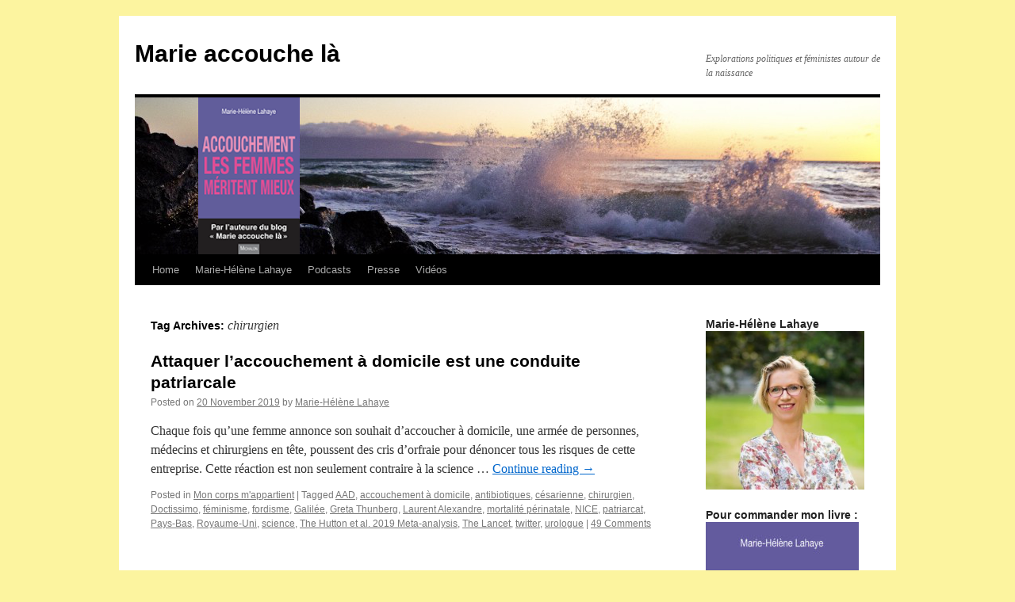

--- FILE ---
content_type: text/html; charset=UTF-8
request_url: https://marieaccouchela.net/index.php/tag/chirurgien/
body_size: 7421
content:
<!DOCTYPE html>
<html lang="en-US">
<head>
<meta charset="UTF-8" />
<title>
chirurgien | Marie accouche là	</title>
<link rel="profile" href="http://gmpg.org/xfn/11" />
<link rel="stylesheet" type="text/css" media="all" href="https://marieaccouchela.net/wp-content/themes/twentyten/style.css" />
<link rel="pingback" href="https://marieaccouchela.net/xmlrpc.php">
<link rel='dns-prefetch' href='//s.w.org' />
<link rel="alternate" type="application/rss+xml" title="Marie accouche là &raquo; Feed" href="https://marieaccouchela.net/index.php/feed/" />
<link rel="alternate" type="application/rss+xml" title="Marie accouche là &raquo; Comments Feed" href="https://marieaccouchela.net/index.php/comments/feed/" />
<link rel="alternate" type="application/rss+xml" title="Marie accouche là &raquo; chirurgien Tag Feed" href="https://marieaccouchela.net/index.php/tag/chirurgien/feed/" />
		<script type="text/javascript">
			window._wpemojiSettings = {"baseUrl":"https:\/\/s.w.org\/images\/core\/emoji\/11.2.0\/72x72\/","ext":".png","svgUrl":"https:\/\/s.w.org\/images\/core\/emoji\/11.2.0\/svg\/","svgExt":".svg","source":{"concatemoji":"https:\/\/marieaccouchela.net\/wp-includes\/js\/wp-emoji-release.min.js?ver=5.1.21"}};
			!function(e,a,t){var n,r,o,i=a.createElement("canvas"),p=i.getContext&&i.getContext("2d");function s(e,t){var a=String.fromCharCode;p.clearRect(0,0,i.width,i.height),p.fillText(a.apply(this,e),0,0);e=i.toDataURL();return p.clearRect(0,0,i.width,i.height),p.fillText(a.apply(this,t),0,0),e===i.toDataURL()}function c(e){var t=a.createElement("script");t.src=e,t.defer=t.type="text/javascript",a.getElementsByTagName("head")[0].appendChild(t)}for(o=Array("flag","emoji"),t.supports={everything:!0,everythingExceptFlag:!0},r=0;r<o.length;r++)t.supports[o[r]]=function(e){if(!p||!p.fillText)return!1;switch(p.textBaseline="top",p.font="600 32px Arial",e){case"flag":return s([55356,56826,55356,56819],[55356,56826,8203,55356,56819])?!1:!s([55356,57332,56128,56423,56128,56418,56128,56421,56128,56430,56128,56423,56128,56447],[55356,57332,8203,56128,56423,8203,56128,56418,8203,56128,56421,8203,56128,56430,8203,56128,56423,8203,56128,56447]);case"emoji":return!s([55358,56760,9792,65039],[55358,56760,8203,9792,65039])}return!1}(o[r]),t.supports.everything=t.supports.everything&&t.supports[o[r]],"flag"!==o[r]&&(t.supports.everythingExceptFlag=t.supports.everythingExceptFlag&&t.supports[o[r]]);t.supports.everythingExceptFlag=t.supports.everythingExceptFlag&&!t.supports.flag,t.DOMReady=!1,t.readyCallback=function(){t.DOMReady=!0},t.supports.everything||(n=function(){t.readyCallback()},a.addEventListener?(a.addEventListener("DOMContentLoaded",n,!1),e.addEventListener("load",n,!1)):(e.attachEvent("onload",n),a.attachEvent("onreadystatechange",function(){"complete"===a.readyState&&t.readyCallback()})),(n=t.source||{}).concatemoji?c(n.concatemoji):n.wpemoji&&n.twemoji&&(c(n.twemoji),c(n.wpemoji)))}(window,document,window._wpemojiSettings);
		</script>
		<style type="text/css">
img.wp-smiley,
img.emoji {
	display: inline !important;
	border: none !important;
	box-shadow: none !important;
	height: 1em !important;
	width: 1em !important;
	margin: 0 .07em !important;
	vertical-align: -0.1em !important;
	background: none !important;
	padding: 0 !important;
}
</style>
	<link rel='stylesheet' id='wp-block-library-css'  href='https://marieaccouchela.net/wp-includes/css/dist/block-library/style.min.css?ver=5.1.21' type='text/css' media='all' />
<link rel='stylesheet' id='wp-block-library-theme-css'  href='https://marieaccouchela.net/wp-includes/css/dist/block-library/theme.min.css?ver=5.1.21' type='text/css' media='all' />
<link rel='stylesheet' id='twentyten-block-style-css'  href='https://marieaccouchela.net/wp-content/themes/twentyten/blocks.css?ver=20181018' type='text/css' media='all' />
<link rel='https://api.w.org/' href='https://marieaccouchela.net/index.php/wp-json/' />
<link rel="EditURI" type="application/rsd+xml" title="RSD" href="https://marieaccouchela.net/xmlrpc.php?rsd" />
<link rel="wlwmanifest" type="application/wlwmanifest+xml" href="https://marieaccouchela.net/wp-includes/wlwmanifest.xml" /> 
<meta name="generator" content="WordPress 5.1.21" />
<style type="text/css" id="custom-background-css">
body.custom-background { background-color: #fcf49f; }
</style>
	<link rel="icon" href="https://marieaccouchela.net/wp-content/uploads/2019/04/cropped-DSC_2031-e1555342207138-32x32.jpg" sizes="32x32" />
<link rel="icon" href="https://marieaccouchela.net/wp-content/uploads/2019/04/cropped-DSC_2031-e1555342207138-192x192.jpg" sizes="192x192" />
<link rel="apple-touch-icon-precomposed" href="https://marieaccouchela.net/wp-content/uploads/2019/04/cropped-DSC_2031-e1555342207138-180x180.jpg" />
<meta name="msapplication-TileImage" content="https://marieaccouchela.net/wp-content/uploads/2019/04/cropped-DSC_2031-e1555342207138-270x270.jpg" />
</head>

<body class="archive tag tag-chirurgien tag-192 custom-background">
<div id="wrapper" class="hfeed">
	<div id="header">
		<div id="masthead">
			<div id="branding" role="banner">
								<div id="site-title">
					<span>
						<a href="https://marieaccouchela.net/" title="Marie accouche là" rel="home">Marie accouche là</a>
					</span>
				</div>
				<div id="site-description">Explorations politiques et féministes autour de la naissance</div>

										<img src="https://marieaccouchela.net/wp-content/uploads/2018/01/cropped-1801-vague-et-livre-mi-gauche3-1.png" width="940" height="198" alt="" />
								</div><!-- #branding -->

			<div id="access" role="navigation">
								<div class="skip-link screen-reader-text"><a href="#content" title="Skip to content">Skip to content</a></div>
								<div class="menu"><ul>
<li ><a href="https://marieaccouchela.net/">Home</a></li><li class="page_item page-item-1476"><a href="https://marieaccouchela.net/index.php/a-propos/">Marie-Hélène Lahaye</a></li>
<li class="page_item page-item-1532"><a href="https://marieaccouchela.net/index.php/podcasts/">Podcasts</a></li>
<li class="page_item page-item-1534 page_item_has_children"><a href="https://marieaccouchela.net/index.php/presse/">Presse</a>
<ul class='children'>
	<li class="page_item page-item-1676"><a href="https://marieaccouchela.net/index.php/presse/articles-2015-2016/">Articles 2015-2016</a></li>
	<li class="page_item page-item-1679"><a href="https://marieaccouchela.net/index.php/presse/articles-2017/">Articles 2017</a></li>
	<li class="page_item page-item-1681"><a href="https://marieaccouchela.net/index.php/presse/articles-2018/">Articles 2018</a></li>
	<li class="page_item page-item-1683"><a href="https://marieaccouchela.net/index.php/presse/articles-2019/">Articles 2019</a></li>
</ul>
</li>
<li class="page_item page-item-2"><a href="https://marieaccouchela.net/index.php/video/">Vidéos</a></li>
</ul></div>
			</div><!-- #access -->
		</div><!-- #masthead -->
	</div><!-- #header -->

	<div id="main">

		<div id="container">
			<div id="content" role="main">

				<h1 class="page-title">
				Tag Archives: <span>chirurgien</span>				</h1>





	
			<div id="post-1819" class="post-1819 post type-post status-publish format-standard hentry category-mon-corps-mappartient tag-aad tag-accouchement-a-domicile tag-antibiotiques tag-cesarienne tag-chirurgien tag-doctissimo tag-feminisme tag-fordisme tag-galilee tag-greta-thunberg tag-laurent-alexandre tag-mortalite-perinatale tag-nice tag-patriarcat tag-pays-bas tag-royaume-uni tag-science-2 tag-the-hutton-et-al-2019-meta-analysis tag-the-lancet tag-twitter tag-urologue">
			<h2 class="entry-title"><a href="https://marieaccouchela.net/index.php/2019/11/20/attaquer-laccouchement-a-domicile-est-une-conduite-patriarcale/" rel="bookmark">Attaquer l&#8217;accouchement à domicile est une conduite patriarcale</a></h2>

			<div class="entry-meta">
				<span class="meta-prep meta-prep-author">Posted on</span> <a href="https://marieaccouchela.net/index.php/2019/11/20/attaquer-laccouchement-a-domicile-est-une-conduite-patriarcale/" title="22 h 56 min" rel="bookmark"><span class="entry-date">20 November 2019</span></a> <span class="meta-sep">by</span> <span class="author vcard"><a class="url fn n" href="https://marieaccouchela.net/index.php/author/admin6572/" title="View all posts by Marie-Hélène Lahaye">Marie-Hélène Lahaye</a></span>			</div><!-- .entry-meta -->

					<div class="entry-summary">
				<p>Chaque fois qu’une femme annonce son souhait d&#8217;accoucher à domicile, une armée de personnes, médecins et chirurgiens en tête, poussent des cris d&#8217;orfraie pour dénoncer tous les risques de cette entreprise. Cette réaction est non seulement contraire à la science &hellip; <a href="https://marieaccouchela.net/index.php/2019/11/20/attaquer-laccouchement-a-domicile-est-une-conduite-patriarcale/">Continue reading <span class="meta-nav">&rarr;</span></a></p>
			</div><!-- .entry-summary -->
	
			<div class="entry-utility">
									<span class="cat-links">
						<span class="entry-utility-prep entry-utility-prep-cat-links">Posted in</span> <a href="https://marieaccouchela.net/index.php/category/mon-corps-mappartient/" rel="category tag">Mon corps m'appartient</a>					</span>
					<span class="meta-sep">|</span>
												<span class="tag-links">
					<span class="entry-utility-prep entry-utility-prep-tag-links">Tagged</span> <a href="https://marieaccouchela.net/index.php/tag/aad/" rel="tag">AAD</a>, <a href="https://marieaccouchela.net/index.php/tag/accouchement-a-domicile/" rel="tag">accouchement à domicile</a>, <a href="https://marieaccouchela.net/index.php/tag/antibiotiques/" rel="tag">antibiotiques</a>, <a href="https://marieaccouchela.net/index.php/tag/cesarienne/" rel="tag">césarienne</a>, <a href="https://marieaccouchela.net/index.php/tag/chirurgien/" rel="tag">chirurgien</a>, <a href="https://marieaccouchela.net/index.php/tag/doctissimo/" rel="tag">Doctissimo</a>, <a href="https://marieaccouchela.net/index.php/tag/feminisme/" rel="tag">féminisme</a>, <a href="https://marieaccouchela.net/index.php/tag/fordisme/" rel="tag">fordisme</a>, <a href="https://marieaccouchela.net/index.php/tag/galilee/" rel="tag">Galilée</a>, <a href="https://marieaccouchela.net/index.php/tag/greta-thunberg/" rel="tag">Greta Thunberg</a>, <a href="https://marieaccouchela.net/index.php/tag/laurent-alexandre/" rel="tag">Laurent Alexandre</a>, <a href="https://marieaccouchela.net/index.php/tag/mortalite-perinatale/" rel="tag">mortalité périnatale</a>, <a href="https://marieaccouchela.net/index.php/tag/nice/" rel="tag">NICE</a>, <a href="https://marieaccouchela.net/index.php/tag/patriarcat/" rel="tag">patriarcat</a>, <a href="https://marieaccouchela.net/index.php/tag/pays-bas/" rel="tag">Pays-Bas</a>, <a href="https://marieaccouchela.net/index.php/tag/royaume-uni/" rel="tag">Royaume-Uni</a>, <a href="https://marieaccouchela.net/index.php/tag/science-2/" rel="tag">science</a>, <a href="https://marieaccouchela.net/index.php/tag/the-hutton-et-al-2019-meta-analysis/" rel="tag">The Hutton et al. 2019 Meta-analysis</a>, <a href="https://marieaccouchela.net/index.php/tag/the-lancet/" rel="tag">The Lancet</a>, <a href="https://marieaccouchela.net/index.php/tag/twitter/" rel="tag">twitter</a>, <a href="https://marieaccouchela.net/index.php/tag/urologue/" rel="tag">urologue</a>				</span>
				<span class="meta-sep">|</span>
								<span class="comments-link"><a href="https://marieaccouchela.net/index.php/2019/11/20/attaquer-laccouchement-a-domicile-est-une-conduite-patriarcale/#comments">49 Comments</a></span>
							</div><!-- .entry-utility -->
		</div><!-- #post-## -->

		
	

	
			<div id="post-343" class="post-343 post type-post status-publish format-standard hentry category-rencontres-et-grands-evenements tag-aad tag-accouchement tag-accouchement-dans-leau tag-accouchemnet-a-domicile tag-adrenaline tag-british-medical-journal tag-cesarienne tag-chirurgien tag-conditions-daccouchement tag-croyance tag-culture tag-epigenetique tag-excision tag-hormone tag-hormone-de-lamour tag-humanite tag-instinct-maternel-protecteur-agressif tag-medicalisation tag-michel-odent tag-naissance-naturelle tag-neocortex tag-obstetricien tag-ocytocine tag-ocytocine-de-synthese tag-periode-primale tag-piscine-daccouchement tag-pithiviers tag-primal-health-research-centre tag-relation-sexuelle tag-rituel tag-sage-femme tag-science-2 tag-the-lancet tag-tricot">
			<h2 class="entry-title"><a href="https://marieaccouchela.net/index.php/2014/09/03/michel-odent-cest-la-science-qui-fera-evoluer-les-conditions-daccouchement/" rel="bookmark">Michel ODENT : « C’est la science qui fera évoluer les conditions d’accouchement »</a></h2>

			<div class="entry-meta">
				<span class="meta-prep meta-prep-author">Posted on</span> <a href="https://marieaccouchela.net/index.php/2014/09/03/michel-odent-cest-la-science-qui-fera-evoluer-les-conditions-daccouchement/" title="14 h 40 min" rel="bookmark"><span class="entry-date">3 September 2014</span></a> <span class="meta-sep">by</span> <span class="author vcard"><a class="url fn n" href="https://marieaccouchela.net/index.php/author/marie-helene-lahaye/" title="View all posts by Marie-Helene Lahaye">Marie-Helene Lahaye</a></span>			</div><!-- .entry-meta -->

					<div class="entry-summary">
				<p>Michel ODENT est un chirurgien et obstétricien, auteur d’un grand nombre d’articles scientifiques et d’ouvrages liés à la naissance. Il a tout au long de sa carrière questionné les conditions d’accouchement et d’accueil du nouveau-né. Unanimement reconnu pour sa rigueur &hellip; <a href="https://marieaccouchela.net/index.php/2014/09/03/michel-odent-cest-la-science-qui-fera-evoluer-les-conditions-daccouchement/">Continue reading <span class="meta-nav">&rarr;</span></a></p>
			</div><!-- .entry-summary -->
	
			<div class="entry-utility">
									<span class="cat-links">
						<span class="entry-utility-prep entry-utility-prep-cat-links">Posted in</span> <a href="https://marieaccouchela.net/index.php/category/rencontres-et-grands-evenements/" rel="category tag">Interviews, rencontres et événements</a>					</span>
					<span class="meta-sep">|</span>
												<span class="tag-links">
					<span class="entry-utility-prep entry-utility-prep-tag-links">Tagged</span> <a href="https://marieaccouchela.net/index.php/tag/aad/" rel="tag">AAD</a>, <a href="https://marieaccouchela.net/index.php/tag/accouchement/" rel="tag">accouchement</a>, <a href="https://marieaccouchela.net/index.php/tag/accouchement-dans-leau/" rel="tag">accouchement dans l'eau</a>, <a href="https://marieaccouchela.net/index.php/tag/accouchemnet-a-domicile/" rel="tag">accouchemnet à domicile</a>, <a href="https://marieaccouchela.net/index.php/tag/adrenaline/" rel="tag">adrénaline</a>, <a href="https://marieaccouchela.net/index.php/tag/british-medical-journal/" rel="tag">British Medical Journal</a>, <a href="https://marieaccouchela.net/index.php/tag/cesarienne/" rel="tag">césarienne</a>, <a href="https://marieaccouchela.net/index.php/tag/chirurgien/" rel="tag">chirurgien</a>, <a href="https://marieaccouchela.net/index.php/tag/conditions-daccouchement/" rel="tag">conditions d'accouchement</a>, <a href="https://marieaccouchela.net/index.php/tag/croyance/" rel="tag">croyance</a>, <a href="https://marieaccouchela.net/index.php/tag/culture/" rel="tag">culture</a>, <a href="https://marieaccouchela.net/index.php/tag/epigenetique/" rel="tag">épigénétique</a>, <a href="https://marieaccouchela.net/index.php/tag/excision/" rel="tag">excision</a>, <a href="https://marieaccouchela.net/index.php/tag/hormone/" rel="tag">hormone</a>, <a href="https://marieaccouchela.net/index.php/tag/hormone-de-lamour/" rel="tag">hormone de l'amour</a>, <a href="https://marieaccouchela.net/index.php/tag/humanite/" rel="tag">humanité</a>, <a href="https://marieaccouchela.net/index.php/tag/instinct-maternel-protecteur-agressif/" rel="tag">instinct maternel protecteur agressif</a>, <a href="https://marieaccouchela.net/index.php/tag/medicalisation/" rel="tag">médicalisation</a>, <a href="https://marieaccouchela.net/index.php/tag/michel-odent/" rel="tag">Michel Odent</a>, <a href="https://marieaccouchela.net/index.php/tag/naissance-naturelle/" rel="tag">naissance naturelle</a>, <a href="https://marieaccouchela.net/index.php/tag/neocortex/" rel="tag">néocortex</a>, <a href="https://marieaccouchela.net/index.php/tag/obstetricien/" rel="tag">obstétricien</a>, <a href="https://marieaccouchela.net/index.php/tag/ocytocine/" rel="tag">ocytocine</a>, <a href="https://marieaccouchela.net/index.php/tag/ocytocine-de-synthese/" rel="tag">ocytocine de synthèse</a>, <a href="https://marieaccouchela.net/index.php/tag/periode-primale/" rel="tag">période primale</a>, <a href="https://marieaccouchela.net/index.php/tag/piscine-daccouchement/" rel="tag">piscine d'accouchement</a>, <a href="https://marieaccouchela.net/index.php/tag/pithiviers/" rel="tag">Pithiviers</a>, <a href="https://marieaccouchela.net/index.php/tag/primal-health-research-centre/" rel="tag">Primal Health Research Centre</a>, <a href="https://marieaccouchela.net/index.php/tag/relation-sexuelle/" rel="tag">relation sexuelle</a>, <a href="https://marieaccouchela.net/index.php/tag/rituel/" rel="tag">rituel</a>, <a href="https://marieaccouchela.net/index.php/tag/sage-femme/" rel="tag">sage-femme</a>, <a href="https://marieaccouchela.net/index.php/tag/science-2/" rel="tag">science</a>, <a href="https://marieaccouchela.net/index.php/tag/the-lancet/" rel="tag">The Lancet</a>, <a href="https://marieaccouchela.net/index.php/tag/tricot/" rel="tag">tricot</a>				</span>
				<span class="meta-sep">|</span>
								<span class="comments-link"><a href="https://marieaccouchela.net/index.php/2014/09/03/michel-odent-cest-la-science-qui-fera-evoluer-les-conditions-daccouchement/#comments">27 Comments</a></span>
							</div><!-- .entry-utility -->
		</div><!-- #post-## -->

		
	

			</div><!-- #content -->
		</div><!-- #container -->


		<div id="primary" class="widget-area" role="complementary">
			<ul class="xoxo">

<li id="media_image-2" class="widget-container widget_media_image"><h3 class="widget-title">Marie-Hélène Lahaye</h3><a href="http://marieaccouchela.net/index.php/a-propos/"><img width="300" height="300" src="https://marieaccouchela.net/wp-content/uploads/2019/04/photo-FB-communales-300x300.jpg" class="image wp-image-1551  attachment-medium size-medium" alt="" style="max-width: 100%; height: auto;" srcset="https://marieaccouchela.net/wp-content/uploads/2019/04/photo-FB-communales-300x300.jpg 300w, https://marieaccouchela.net/wp-content/uploads/2019/04/photo-FB-communales-150x150.jpg 150w, https://marieaccouchela.net/wp-content/uploads/2019/04/photo-FB-communales-768x767.jpg 768w, https://marieaccouchela.net/wp-content/uploads/2019/04/photo-FB-communales.jpg 960w" sizes="(max-width: 300px) 100vw, 300px" /></a></li><li id="media_image-3" class="widget-container widget_media_image"><h3 class="widget-title">Pour commander mon livre :</h3><a href="https://www.amazon.fr/gp/product/2841868761/ref=as_li_qf_asin_il_tl?ie=UTF8&#038;tag=marieaccouche-21&#038;creative=6746&#038;linkCode=as2&#038;creativeASIN=2841868761&#038;linkId=9dec6cc48d026e1b1ffbc5b24fab6366"><img width="193" height="300" src="https://marieaccouchela.net/wp-content/uploads/2018/01/COUV-LAHAYE-193x300.jpg" class="image wp-image-1337  attachment-medium size-medium" alt="" style="max-width: 100%; height: auto;" srcset="https://marieaccouchela.net/wp-content/uploads/2018/01/COUV-LAHAYE-193x300.jpg 193w, https://marieaccouchela.net/wp-content/uploads/2018/01/COUV-LAHAYE-768x1192.jpg 768w, https://marieaccouchela.net/wp-content/uploads/2018/01/COUV-LAHAYE-660x1024.jpg 660w, https://marieaccouchela.net/wp-content/uploads/2018/01/COUV-LAHAYE-1568x2433.jpg 1568w" sizes="(max-width: 193px) 100vw, 193px" /></a></li><li id="text-2" class="widget-container widget_text"><h3 class="widget-title">Abonnement :</h3>			<div class="textwidget"><p><!-- Begin MailChimp Signup Form --></p>
<style type="text/css">
	#mc_embed_signup{background:#fff; clear:left; font:14px Helvetica,Arial,sans-serif; }<br />
	/* Add your own MailChimp form style overrides in your site stylesheet or in this style block.<br />
	   We recommend moving this block and the preceding CSS link to the HEAD of your HTML file. */<br />
</style>
<div id="mc_embed_signup">
<form id="mc-embedded-subscribe-form" class="validate" action="//lemonde.us11.list-manage.com/subscribe/post?u=2284ca37f8d36c415b3ea7581&amp;id=f8412559ee" method="post" name="mc-embedded-subscribe-form" novalidate="" target="_blank">
<div id="mc_embed_signup_scroll">
<h2>Pour recevoir mes nouveaux billets par e-mail</h2>
<div class="indicates-required"><span class="asterisk">*</span> champs requis</div>
<div class="mc-field-group"><label for="mce-EMAIL">Adresse email <span class="asterisk">*</span><br />
</label><br />
<input id="mce-EMAIL" class="required email" name="EMAIL" type="email" value="" /></div>
<div class="mc-field-group"><label for="mce-FNAME">Prénom </label><br />
<input id="mce-FNAME" class="" name="FNAME" type="text" value="" /></div>
<div class="mc-field-group"><label for="mce-LNAME">Nom </label><br />
<input id="mce-LNAME" class="" name="LNAME" type="text" value="" /></div>
<div id="mce-responses" class="clear">
<div id="mce-error-response" class="response" style="display: none;"></div>
<div id="mce-success-response" class="response" style="display: none;"></div>
</div>
<p><!-- real people should not fill this in and expect good things - do not remove this or risk form bot signups--></p>
<div style="position: absolute; left: -5000px;"><input tabindex="-1" name="b_2284ca37f8d36c415b3ea7581_f8412559ee" type="text" value="" /></div>
<div class="clear"><input id="mc-embedded-subscribe" class="button" name="subscribe" type="submit" value="Subscribe" /></div>
</div>
</form>
</div>
<p><script type='text/javascript' src='//s3.amazonaws.com/downloads.mailchimp.com/js/mc-validate.js'></script><script type='text/javascript'>(function($) {window.fnames = new Array(); window.ftypes = new Array();fnames[0]='EMAIL';ftypes[0]='email';fnames[1]='FNAME';ftypes[1]='text';fnames[2]='LNAME';ftypes[2]='text';}(jQuery));var $mcj = jQuery.noConflict(true);</script><br />
<!--End mc_embed_signup--></p>
</div>
		</li>		<li id="recent-posts-3" class="widget-container widget_recent_entries">		<h3 class="widget-title">Articles récents</h3>		<ul>
											<li>
					<a href="https://marieaccouchela.net/index.php/2020/09/30/comment-porter-plainte-pour-violences-obstetricales/">Comment porter plainte pour violences obstétricales</a>
									</li>
											<li>
					<a href="https://marieaccouchela.net/index.php/2020/08/31/la-protection-de-lenfant-a-naitre-une-mise-sous-tutelle-des-femmes-enceintes/">La protection de &#8220;l&#8217;enfant à naître&#8221;: une mise sous tutelle des femmes enceintes</a>
									</li>
											<li>
					<a href="https://marieaccouchela.net/index.php/2020/08/27/respect-des-femmes-qui-accouchent-bientot-toutes-patientes-partenaires/">Respect des femmes qui accouchent : bientôt toutes patientes partenaires ?</a>
									</li>
											<li>
					<a href="https://marieaccouchela.net/index.php/2020/08/18/le-post-partum-cette-periode-de-grande-vulnerabilite-des-femmes/">Le post-partum, cette période de grande vulnérabilité des femmes</a>
									</li>
											<li>
					<a href="https://marieaccouchela.net/index.php/2020/08/13/conjoint-interdit-masque-declenchement-lexplosion-des-violences-obstetricales/">Conjoint interdit, masque, déclenchement: l&#8217;explosion des violences obstétricales</a>
									</li>
					</ul>
		</li><li id="recent-comments-3" class="widget-container widget_recent_comments"><h3 class="widget-title">Commentaires récents</h3><ul id="recentcomments"><li class="recentcomments"><span class="comment-author-link"><a href='https://cricbets99s.com/' rel='external nofollow' class='url'>Cricbet99</a></span> on <a href="https://marieaccouchela.net/index.php/2016/05/12/pour-en-finir-avec-le-tabou-des-fausses-couches/#comment-88524">Pour en finir avec le tabou des fausses couches</a></li><li class="recentcomments"><span class="comment-author-link"><a href='https://laserr247pro.com/' rel='external nofollow' class='url'>Fairplaypro</a></span> on <a href="https://marieaccouchela.net/index.php/2016/05/12/pour-en-finir-avec-le-tabou-des-fausses-couches/#comment-88523">Pour en finir avec le tabou des fausses couches</a></li><li class="recentcomments"><span class="comment-author-link"><a href='https://redddybooks.com/' rel='external nofollow' class='url'>Reddybook</a></span> on <a href="https://marieaccouchela.net/index.php/2016/05/12/pour-en-finir-avec-le-tabou-des-fausses-couches/#comment-88522">Pour en finir avec le tabou des fausses couches</a></li><li class="recentcomments"><span class="comment-author-link"><a href='https://redddybook.club/' rel='external nofollow' class='url'>Reddybook</a></span> on <a href="https://marieaccouchela.net/index.php/2016/05/12/pour-en-finir-avec-le-tabou-des-fausses-couches/#comment-88521">Pour en finir avec le tabou des fausses couches</a></li><li class="recentcomments"><span class="comment-author-link"><a href='https://fairplayprox.com/' rel='external nofollow' class='url'>Fairplaypro</a></span> on <a href="https://marieaccouchela.net/index.php/2016/05/12/pour-en-finir-avec-le-tabou-des-fausses-couches/#comment-88520">Pour en finir avec le tabou des fausses couches</a></li><li class="recentcomments"><span class="comment-author-link"><a href='https://fairplaypro24.com/' rel='external nofollow' class='url'>Fairplaypro</a></span> on <a href="https://marieaccouchela.net/index.php/2016/05/12/pour-en-finir-avec-le-tabou-des-fausses-couches/#comment-88519">Pour en finir avec le tabou des fausses couches</a></li><li class="recentcomments"><span class="comment-author-link"><a href='https://mahadevbookonlineid.com/' rel='external nofollow' class='url'>Mahadev Book</a></span> on <a href="https://marieaccouchela.net/index.php/2016/05/12/pour-en-finir-avec-le-tabou-des-fausses-couches/#comment-88518">Pour en finir avec le tabou des fausses couches</a></li><li class="recentcomments"><span class="comment-author-link"><a href='https://mahadevboook.info/' rel='external nofollow' class='url'>Mahadev Book</a></span> on <a href="https://marieaccouchela.net/index.php/2016/05/12/pour-en-finir-avec-le-tabou-des-fausses-couches/#comment-88517">Pour en finir avec le tabou des fausses couches</a></li><li class="recentcomments"><span class="comment-author-link"><a href='https://instatexthub.com/instagram-bio-for-boys/' rel='external nofollow' class='url'>InstaTextHub</a></span> on <a href="https://marieaccouchela.net/index.php/2019/11/20/attaquer-laccouchement-a-domicile-est-une-conduite-patriarcale/#comment-88450">Attaquer l&#8217;accouchement à domicile est une conduite patriarcale</a></li><li class="recentcomments"><span class="comment-author-link"><a href='https://instatexthub.com/sad-bio-for-instagram/' rel='external nofollow' class='url'>InstaTextHub</a></span> on <a href="https://marieaccouchela.net/index.php/2019/11/20/attaquer-laccouchement-a-domicile-est-une-conduite-patriarcale/#comment-88449">Attaquer l&#8217;accouchement à domicile est une conduite patriarcale</a></li></ul></li><li id="categories-3" class="widget-container widget_categories"><h3 class="widget-title">Categories</h3>		<ul>
				<li class="cat-item cat-item-5"><a href="https://marieaccouchela.net/index.php/category/injonctions-de-genre/" >Injonctions de genre</a>
</li>
	<li class="cat-item cat-item-7"><a href="https://marieaccouchela.net/index.php/category/rencontres-et-grands-evenements/" >Interviews, rencontres et événements</a>
</li>
	<li class="cat-item cat-item-8"><a href="https://marieaccouchela.net/index.php/category/jai-teste-pour-vous/" >J&#039;ai testé pour vous</a>
</li>
	<li class="cat-item cat-item-10"><a href="https://marieaccouchela.net/index.php/category/le-prive-est-politique/" >Le privé est politique</a>
</li>
	<li class="cat-item cat-item-13"><a href="https://marieaccouchela.net/index.php/category/mon-corps-mappartient/" >Mon corps m&#039;appartient</a>
</li>
	<li class="cat-item cat-item-1"><a href="https://marieaccouchela.net/index.php/category/non-classe/" >Non classé</a>
</li>
	<li class="cat-item cat-item-16"><a href="https://marieaccouchela.net/index.php/category/nos-allies-les-hommes/" >Nos alliés les hommes</a>
</li>
		</ul>
			</li><li id="text-3" class="widget-container widget_text"><h3 class="widget-title">Sur Twitter :</h3>			<div class="textwidget"><p><a class="twitter-timeline" href="https://twitter.com/MHLahaye" data-widget-id="600948814472699904">Tweets de @MHLahaye</a><script>!function(d,s,id){var js,fjs=d.getElementsByTagName(s)[0],p=/^http:/.test(d.location)?'http':'https';if(!d.getElementById(id)){js=d.createElement(s);js.id=id;js.src=p+"://platform.twitter.com/widgets.js";fjs.parentNode.insertBefore(js,fjs);}}(document,"script","twitter-wjs");</script></p>
</div>
		</li><li id="meta-3" class="widget-container widget_meta"><h3 class="widget-title">Meta</h3>			<ul>
						<li><a href="https://marieaccouchela.net/wp-login.php">Log in</a></li>
			<li><a href="https://marieaccouchela.net/index.php/feed/">Entries <abbr title="Really Simple Syndication">RSS</abbr></a></li>
			<li><a href="https://marieaccouchela.net/index.php/comments/feed/">Comments <abbr title="Really Simple Syndication">RSS</abbr></a></li>
			<li><a href="https://wordpress.org/" title="Powered by WordPress, state-of-the-art semantic personal publishing platform.">WordPress.org</a></li>			</ul>
			</li>			</ul>
		</div><!-- #primary .widget-area -->

	</div><!-- #main -->

	<div id="footer" role="contentinfo">
		<div id="colophon">



			<div id="site-info">
				<a href="https://marieaccouchela.net/" title="Marie accouche là" rel="home">
					Marie accouche là				</a>
							</div><!-- #site-info -->

			<div id="site-generator">
								<a href="https://wordpress.org/" class="imprint" title="Semantic Personal Publishing Platform">
					Proudly powered by WordPress.				</a>
			</div><!-- #site-generator -->

		</div><!-- #colophon -->
	</div><!-- #footer -->

</div><!-- #wrapper -->

<script type='text/javascript' src='https://marieaccouchela.net/wp-includes/js/wp-embed.min.js?ver=5.1.21'></script>
</body>
</html>
